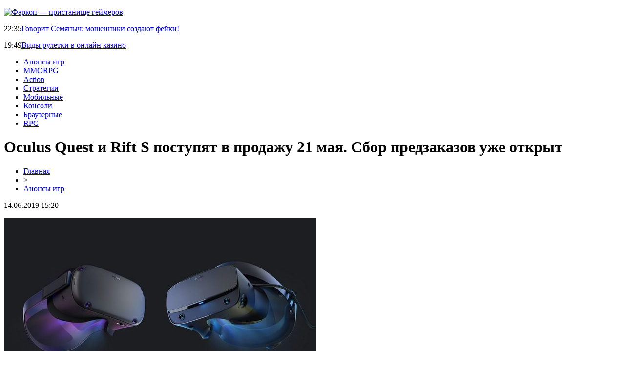

--- FILE ---
content_type: text/html; charset=UTF-8
request_url: http://farkop12.ru/oculus-quest-i-rift-s-postupyat-v-prodazhu-21-maya-sbor-predzakazov-uzhe-otkryt/
body_size: 6279
content:
<!DOCTYPE html PUBLIC "-//W3C//DTD XHTML 1.0 Transitional//EN" "http://www.w3.org/TR/xhtml1/DTD/xhtml1-transitional.dtd">
<html xmlns="http://www.w3.org/1999/xhtml">
<head>
<meta http-equiv="Content-Type" content="text/html; charset=utf-8" />

<title>Oculus Quest и Rift S поступят в продажу 21 мая. Сбор предзаказов уже открыт</title>
<meta name="description" content="Сегодня на конференции F8 2019 Facebook объявила, что VR-устройства Oculus Quest и Oculus Rift S станут доступны 21 мая. Компания уже запустила сбор предзаказов.Rift S можно предзаказать здесь, а Quest — здесь." />
<meta name="keywords" content="Oculus, Quest, Rift, поступят, продажу, мая, Сбор, предзаказов, уже, открыт" />

<link rel="icon" href="http://farkop12.ru/favicon.png" type="image/png" />
<link rel="stylesheet" href="http://farkop12.ru/wp-content/themes/site/style.css" type="text/css" />
<link href='http://fonts.googleapis.com/css?family=Cuprum:400,400italic&subset=cyrillic' rel='stylesheet' type='text/css'><meta name='robots' content='max-image-preview:large' />
<style id='classic-theme-styles-inline-css' type='text/css'>
/*! This file is auto-generated */
.wp-block-button__link{color:#fff;background-color:#32373c;border-radius:9999px;box-shadow:none;text-decoration:none;padding:calc(.667em + 2px) calc(1.333em + 2px);font-size:1.125em}.wp-block-file__button{background:#32373c;color:#fff;text-decoration:none}
</style>
<style id='global-styles-inline-css' type='text/css'>
body{--wp--preset--color--black: #000000;--wp--preset--color--cyan-bluish-gray: #abb8c3;--wp--preset--color--white: #ffffff;--wp--preset--color--pale-pink: #f78da7;--wp--preset--color--vivid-red: #cf2e2e;--wp--preset--color--luminous-vivid-orange: #ff6900;--wp--preset--color--luminous-vivid-amber: #fcb900;--wp--preset--color--light-green-cyan: #7bdcb5;--wp--preset--color--vivid-green-cyan: #00d084;--wp--preset--color--pale-cyan-blue: #8ed1fc;--wp--preset--color--vivid-cyan-blue: #0693e3;--wp--preset--color--vivid-purple: #9b51e0;--wp--preset--gradient--vivid-cyan-blue-to-vivid-purple: linear-gradient(135deg,rgba(6,147,227,1) 0%,rgb(155,81,224) 100%);--wp--preset--gradient--light-green-cyan-to-vivid-green-cyan: linear-gradient(135deg,rgb(122,220,180) 0%,rgb(0,208,130) 100%);--wp--preset--gradient--luminous-vivid-amber-to-luminous-vivid-orange: linear-gradient(135deg,rgba(252,185,0,1) 0%,rgba(255,105,0,1) 100%);--wp--preset--gradient--luminous-vivid-orange-to-vivid-red: linear-gradient(135deg,rgba(255,105,0,1) 0%,rgb(207,46,46) 100%);--wp--preset--gradient--very-light-gray-to-cyan-bluish-gray: linear-gradient(135deg,rgb(238,238,238) 0%,rgb(169,184,195) 100%);--wp--preset--gradient--cool-to-warm-spectrum: linear-gradient(135deg,rgb(74,234,220) 0%,rgb(151,120,209) 20%,rgb(207,42,186) 40%,rgb(238,44,130) 60%,rgb(251,105,98) 80%,rgb(254,248,76) 100%);--wp--preset--gradient--blush-light-purple: linear-gradient(135deg,rgb(255,206,236) 0%,rgb(152,150,240) 100%);--wp--preset--gradient--blush-bordeaux: linear-gradient(135deg,rgb(254,205,165) 0%,rgb(254,45,45) 50%,rgb(107,0,62) 100%);--wp--preset--gradient--luminous-dusk: linear-gradient(135deg,rgb(255,203,112) 0%,rgb(199,81,192) 50%,rgb(65,88,208) 100%);--wp--preset--gradient--pale-ocean: linear-gradient(135deg,rgb(255,245,203) 0%,rgb(182,227,212) 50%,rgb(51,167,181) 100%);--wp--preset--gradient--electric-grass: linear-gradient(135deg,rgb(202,248,128) 0%,rgb(113,206,126) 100%);--wp--preset--gradient--midnight: linear-gradient(135deg,rgb(2,3,129) 0%,rgb(40,116,252) 100%);--wp--preset--font-size--small: 13px;--wp--preset--font-size--medium: 20px;--wp--preset--font-size--large: 36px;--wp--preset--font-size--x-large: 42px;--wp--preset--spacing--20: 0.44rem;--wp--preset--spacing--30: 0.67rem;--wp--preset--spacing--40: 1rem;--wp--preset--spacing--50: 1.5rem;--wp--preset--spacing--60: 2.25rem;--wp--preset--spacing--70: 3.38rem;--wp--preset--spacing--80: 5.06rem;--wp--preset--shadow--natural: 6px 6px 9px rgba(0, 0, 0, 0.2);--wp--preset--shadow--deep: 12px 12px 50px rgba(0, 0, 0, 0.4);--wp--preset--shadow--sharp: 6px 6px 0px rgba(0, 0, 0, 0.2);--wp--preset--shadow--outlined: 6px 6px 0px -3px rgba(255, 255, 255, 1), 6px 6px rgba(0, 0, 0, 1);--wp--preset--shadow--crisp: 6px 6px 0px rgba(0, 0, 0, 1);}:where(.is-layout-flex){gap: 0.5em;}:where(.is-layout-grid){gap: 0.5em;}body .is-layout-flex{display: flex;}body .is-layout-flex{flex-wrap: wrap;align-items: center;}body .is-layout-flex > *{margin: 0;}body .is-layout-grid{display: grid;}body .is-layout-grid > *{margin: 0;}:where(.wp-block-columns.is-layout-flex){gap: 2em;}:where(.wp-block-columns.is-layout-grid){gap: 2em;}:where(.wp-block-post-template.is-layout-flex){gap: 1.25em;}:where(.wp-block-post-template.is-layout-grid){gap: 1.25em;}.has-black-color{color: var(--wp--preset--color--black) !important;}.has-cyan-bluish-gray-color{color: var(--wp--preset--color--cyan-bluish-gray) !important;}.has-white-color{color: var(--wp--preset--color--white) !important;}.has-pale-pink-color{color: var(--wp--preset--color--pale-pink) !important;}.has-vivid-red-color{color: var(--wp--preset--color--vivid-red) !important;}.has-luminous-vivid-orange-color{color: var(--wp--preset--color--luminous-vivid-orange) !important;}.has-luminous-vivid-amber-color{color: var(--wp--preset--color--luminous-vivid-amber) !important;}.has-light-green-cyan-color{color: var(--wp--preset--color--light-green-cyan) !important;}.has-vivid-green-cyan-color{color: var(--wp--preset--color--vivid-green-cyan) !important;}.has-pale-cyan-blue-color{color: var(--wp--preset--color--pale-cyan-blue) !important;}.has-vivid-cyan-blue-color{color: var(--wp--preset--color--vivid-cyan-blue) !important;}.has-vivid-purple-color{color: var(--wp--preset--color--vivid-purple) !important;}.has-black-background-color{background-color: var(--wp--preset--color--black) !important;}.has-cyan-bluish-gray-background-color{background-color: var(--wp--preset--color--cyan-bluish-gray) !important;}.has-white-background-color{background-color: var(--wp--preset--color--white) !important;}.has-pale-pink-background-color{background-color: var(--wp--preset--color--pale-pink) !important;}.has-vivid-red-background-color{background-color: var(--wp--preset--color--vivid-red) !important;}.has-luminous-vivid-orange-background-color{background-color: var(--wp--preset--color--luminous-vivid-orange) !important;}.has-luminous-vivid-amber-background-color{background-color: var(--wp--preset--color--luminous-vivid-amber) !important;}.has-light-green-cyan-background-color{background-color: var(--wp--preset--color--light-green-cyan) !important;}.has-vivid-green-cyan-background-color{background-color: var(--wp--preset--color--vivid-green-cyan) !important;}.has-pale-cyan-blue-background-color{background-color: var(--wp--preset--color--pale-cyan-blue) !important;}.has-vivid-cyan-blue-background-color{background-color: var(--wp--preset--color--vivid-cyan-blue) !important;}.has-vivid-purple-background-color{background-color: var(--wp--preset--color--vivid-purple) !important;}.has-black-border-color{border-color: var(--wp--preset--color--black) !important;}.has-cyan-bluish-gray-border-color{border-color: var(--wp--preset--color--cyan-bluish-gray) !important;}.has-white-border-color{border-color: var(--wp--preset--color--white) !important;}.has-pale-pink-border-color{border-color: var(--wp--preset--color--pale-pink) !important;}.has-vivid-red-border-color{border-color: var(--wp--preset--color--vivid-red) !important;}.has-luminous-vivid-orange-border-color{border-color: var(--wp--preset--color--luminous-vivid-orange) !important;}.has-luminous-vivid-amber-border-color{border-color: var(--wp--preset--color--luminous-vivid-amber) !important;}.has-light-green-cyan-border-color{border-color: var(--wp--preset--color--light-green-cyan) !important;}.has-vivid-green-cyan-border-color{border-color: var(--wp--preset--color--vivid-green-cyan) !important;}.has-pale-cyan-blue-border-color{border-color: var(--wp--preset--color--pale-cyan-blue) !important;}.has-vivid-cyan-blue-border-color{border-color: var(--wp--preset--color--vivid-cyan-blue) !important;}.has-vivid-purple-border-color{border-color: var(--wp--preset--color--vivid-purple) !important;}.has-vivid-cyan-blue-to-vivid-purple-gradient-background{background: var(--wp--preset--gradient--vivid-cyan-blue-to-vivid-purple) !important;}.has-light-green-cyan-to-vivid-green-cyan-gradient-background{background: var(--wp--preset--gradient--light-green-cyan-to-vivid-green-cyan) !important;}.has-luminous-vivid-amber-to-luminous-vivid-orange-gradient-background{background: var(--wp--preset--gradient--luminous-vivid-amber-to-luminous-vivid-orange) !important;}.has-luminous-vivid-orange-to-vivid-red-gradient-background{background: var(--wp--preset--gradient--luminous-vivid-orange-to-vivid-red) !important;}.has-very-light-gray-to-cyan-bluish-gray-gradient-background{background: var(--wp--preset--gradient--very-light-gray-to-cyan-bluish-gray) !important;}.has-cool-to-warm-spectrum-gradient-background{background: var(--wp--preset--gradient--cool-to-warm-spectrum) !important;}.has-blush-light-purple-gradient-background{background: var(--wp--preset--gradient--blush-light-purple) !important;}.has-blush-bordeaux-gradient-background{background: var(--wp--preset--gradient--blush-bordeaux) !important;}.has-luminous-dusk-gradient-background{background: var(--wp--preset--gradient--luminous-dusk) !important;}.has-pale-ocean-gradient-background{background: var(--wp--preset--gradient--pale-ocean) !important;}.has-electric-grass-gradient-background{background: var(--wp--preset--gradient--electric-grass) !important;}.has-midnight-gradient-background{background: var(--wp--preset--gradient--midnight) !important;}.has-small-font-size{font-size: var(--wp--preset--font-size--small) !important;}.has-medium-font-size{font-size: var(--wp--preset--font-size--medium) !important;}.has-large-font-size{font-size: var(--wp--preset--font-size--large) !important;}.has-x-large-font-size{font-size: var(--wp--preset--font-size--x-large) !important;}
.wp-block-navigation a:where(:not(.wp-element-button)){color: inherit;}
:where(.wp-block-post-template.is-layout-flex){gap: 1.25em;}:where(.wp-block-post-template.is-layout-grid){gap: 1.25em;}
:where(.wp-block-columns.is-layout-flex){gap: 2em;}:where(.wp-block-columns.is-layout-grid){gap: 2em;}
.wp-block-pullquote{font-size: 1.5em;line-height: 1.6;}
</style>
<script type="text/javascript" id="wp-postviews-cache-js-extra">
/* <![CDATA[ */
var viewsCacheL10n = {"admin_ajax_url":"http:\/\/farkop12.ru\/wp-admin\/admin-ajax.php","post_id":"1497"};
/* ]]> */
</script>
<script type="text/javascript" src="http://farkop12.ru/wp-content/plugins/post-views-counter-x/postviews-cache.js?ver=6.5.5" id="wp-postviews-cache-js"></script>
<link rel="canonical" href="http://farkop12.ru/oculus-quest-i-rift-s-postupyat-v-prodazhu-21-maya-sbor-predzakazov-uzhe-otkryt/" />
<link rel="alternate" type="application/json+oembed" href="http://farkop12.ru/wp-json/oembed/1.0/embed?url=http%3A%2F%2Ffarkop12.ru%2Foculus-quest-i-rift-s-postupyat-v-prodazhu-21-maya-sbor-predzakazov-uzhe-otkryt%2F" />
<link rel="alternate" type="text/xml+oembed" href="http://farkop12.ru/wp-json/oembed/1.0/embed?url=http%3A%2F%2Ffarkop12.ru%2Foculus-quest-i-rift-s-postupyat-v-prodazhu-21-maya-sbor-predzakazov-uzhe-otkryt%2F&#038;format=xml" />
</head>

<body>


<div id="inheadtop">
<div id="headtop">
	<div id="headtopleft">
		<p><a href="http://farkop12.ru/" title="Фаркоп &#8212; пристанище геймеров"><img src="http://farkop12.ru/wp-content/themes/site/images/logo.png" alt="Фаркоп &#8212; пристанище геймеров" /></a></p>
	</div>
	<div id="headtopright">
					<p><span>22:35</span><a href="http://farkop12.ru/govorit-moshenniki-sozdayut-fejki/">Говорит Семяныч: мошенники создают фейки!</a></p>
					<p><span>19:49</span><a href="http://farkop12.ru/vidy-rulki-v-onlaka/">Виды рулетки в онлайн казино</a></p>
			</div>
</div>
</div>

<div id="inheadmenu">
<div id="headmenu">
	<ul>
		<li><a href="http://farkop12.ru/anonsy/">Анонсы игр</a></li>
		<li><a href="http://farkop12.ru/index.php?s=MMORPG">MMORPG</a></li>
		<li><a href="http://farkop12.ru/index.php?s=Action">Action</a></li>
		<li><a href="http://farkop12.ru/index.php?s=Стратег">Стратегии</a></li>
		<li><a href="http://farkop12.ru/index.php?s=Мобил">Мобильные</a></li>
		<li><a href="http://farkop12.ru/index.php?s=Консол">Консоли</a></li>
		<li><a href="http://farkop12.ru/index.php?s=Браузер">Браузерные</a></li>
		<li><a href="http://farkop12.ru/index.php?s=RPG">RPG</a></li>
	</ul>
</div>
</div>


<div id="main">
<div id="content">
	<h1>Oculus Quest и Rift S поступят в продажу 21 мая. Сбор предзаказов уже открыт</h1>
	<div class="inlenta">
		<div id="breadcrumb"><ul><li><a href="http://farkop12.ru">Главная</a></li><li>&gt;</li><li><a href="http://farkop12.ru/anonsy/">Анонсы игр</a></li></ul></div>		<div id="datecont">14.06.2019 15:20</div>
	</div>
			
	<div id="samtext">
						<p><img src="http://farkop12.ru/wp-content/uploads/2019/05/8oESqZ_.jpg" alt="Oculus Quest и Rift S поступят в продажу 21 мая. Сбор предзаказов уже открыт" title="Oculus Quest и Rift S поступят в продажу 21 мая. Сбор предзаказов уже открыт" /></p>			<p>Сегодня на конференции F8 2019 <strong>Facebook</strong> объявила, что VR-устройства Oculus Quest и Oculus Rift S станут доступны 21 мая. Компания уже запустила сбор предзаказов.<br />Rift S можно предзаказать здесь, а Quest — здесь. Стоимость Rift S — 399 долларов, Quest же доступна в двух вариантах с разными ценниками: версия с 64 Гб памяти стоит те же 399 баксов, а комплект со 128 Гб — 499. Доставка в Россию пока не предусмотрена.<br />На Quest предустановлены демо пяти игр для виртуальной реальности — <strong>Beat Saber</strong>, <strong>Creed</strong>, <strong>Journey of the Gods</strong>, <strong>Space Pirate Trainer</strong> и <strong>Sports Scramble</strong>. Похоже, полные версии каких-либо развлечений в комплект не входят. Список игр, которые будут доступны на старте Quest, можно изучить по этой ссылке.<br />Оба устройства используют систему отслеживания Insight — на шлемах установлены камеры, заменившие внешние датчики. Для управления применяются контроллеры Touch.<br />Основное отличие Quest от Rift S — автономность: Quest — самостоятельное устройство, не требующее подключения к PC. За портативность приходится платить производительностью — начинка шлема не отличается высокой мощностью и уж точно не сравнится с дорогими комплектующими для домашнего компьютера.</p>
		
			</div>	

<div id="alsor">
<p><img src="http://farkop12.ru/wp-content/themes/site/images/li.png" width="6" height="9" style="margin-right:6px;" /><a href="http://farkop12.ru/govorit-moshenniki-sozdayut-fejki/">Говорит Семяныч: мошенники создают фейки!</a></p>
<p><img src="http://farkop12.ru/wp-content/themes/site/images/li.png" width="6" height="9" style="margin-right:6px;" /><a href="http://farkop12.ru/vidy-rulki-v-onlaka/">Виды рулетки в онлайн казино</a></p>
<p><img src="http://farkop12.ru/wp-content/themes/site/images/li.png" width="6" height="9" style="margin-right:6px;" /><a href="http://farkop12.ru/semyanych-vash-zelenyj-magazin-i-zona-bezopasnosti/">Семяныч: ваш зеленый магазин и зона безопасности</a></p>
<p><img src="http://farkop12.ru/wp-content/themes/site/images/li.png" width="6" height="9" style="margin-right:6px;" /><a href="http://farkop12.ru/raznoobrazie-klyuch-k-vozbuzhdayushhemu-igrovomu-opytu/">Разнообразие - Ключ к Возбуждающему Игровому Опыту</a></p>
<p><img src="http://farkop12.ru/wp-content/themes/site/images/li.png" width="6" height="9" style="margin-right:6px;" /><a href="http://farkop12.ru/bukmekerskie-kontory-so-stavkami-bez-riska/">Букмекерские конторы со ставками без риска</a></p>
</div>


</div>

<div id="sidebar">

<div class="sidka">
	<div class="sidro">Новинки игрового мира</div>
	<div class="sideother">
		<div class="sideblock">
		<div class="sidetime">22:35</div>
		<div class="sidetext"><a href="http://farkop12.ru/govorit-moshenniki-sozdayut-fejki/">Говорит Семяныч: мошенники создают фейки!</div>
	</div>
		<div class="sideblock">
		<div class="sidetime">19:49</div>
		<div class="sidetext"><a href="http://farkop12.ru/vidy-rulki-v-onlaka/">Виды рулетки в онлайн казино</div>
	</div>
		<div class="sideblock">
		<div class="sidetime">23:20</div>
		<div class="sidetext"><a href="http://farkop12.ru/semyanych-vash-zelenyj-magazin-i-zona-bezopasnosti/">Семяныч: ваш зеленый магазин и зона безопасности</div>
	</div>
		<div class="sideblock">
		<div class="sidetime">00:06</div>
		<div class="sidetext"><a href="http://farkop12.ru/raznoobrazie-klyuch-k-vozbuzhdayushhemu-igrovomu-opytu/">Разнообразие - Ключ к Возбуждающему Игровому Опыту</div>
	</div>
		<div class="sideblock">
		<div class="sidetime">13:47</div>
		<div class="sidetext"><a href="http://farkop12.ru/bukmekerskie-kontory-so-stavkami-bez-riska/">Букмекерские конторы со ставками без риска</div>
	</div>
		<div class="sideblock">
		<div class="sidetime">18:40</div>
		<div class="sidetext"><a href="http://farkop12.ru/kak-delat-stavki-na-sport-i-kibersport-v-ggbet-bez-prepyatstvij-i-blokirovok/">Как делать ставки на спорт и киберспорт в ГГБет без препятствий и блокировок</div>
	</div>
		<div class="sideblock">
		<div class="sidetime">01:18</div>
		<div class="sidetext"><a href="http://farkop12.ru/legendarnaya-igra-na-starom-dvizhke/">Легендарная игра на старом движке</div>
	</div>
		<div class="sideblock">
		<div class="sidetime">22:00</div>
		<div class="sidetext"><a href="http://farkop12.ru/perenos-personazhej-mezhdu-platformami-v-destiny-2-ne-poyavilsya-iz-za-sony/">Перенос персонажей между платформами в Destiny 2 не появился из-за Sony</div>
	</div>
		<div class="sideblock">
		<div class="sidetime">12:41</div>
		<div class="sidetext"><a href="http://farkop12.ru/wolfenstein-ii-the-new-colossus-obzavedetsya-podderzhkoj-tehnologii-nvidia-adaptive-shading/">Wolfenstein II: The New Colossus обзаведется поддержкой технологии Nvidia Adaptive Shading</div>
	</div>
		<div class="sideblock">
		<div class="sidetime">10:01</div>
		<div class="sidetext"><a href="http://farkop12.ru/hidetaka-miyadzaki-i-fumito-ueda-otkryli-konferencziyu-igrovyh-razrabotchikov-v-horvatii/">Хидетака Миядзаки и Фумито Уеда открыли конференцию игровых разработчиков в Хорватии</div>
	</div>
		<div class="sideblock">
		<div class="sidetime">08:05</div>
		<div class="sidetext"><a href="http://farkop12.ru/v-overwatch-poyavilsya-moshhnyj-redaktor-rezhimov/">В Overwatch появился мощный редактор режимов</div>
	</div>
		<div class="sideblock">
		<div class="sidetime">14:28</div>
		<div class="sidetext"><a href="http://farkop12.ru/stala-izvestna-data-vyhoda-man-of-medan/">Стала известна дата выхода Man of Medan</div>
	</div>
		<div class="sideblock">
		<div class="sidetime">10:42</div>
		<div class="sidetext"><a href="http://farkop12.ru/poyavilis-sistemnye-trebovaniya-beta-versii-anno-1800/">Появились системные требования бета-версии Anno 1800</div>
	</div>
		<div class="sideblock">
		<div class="sidetime">03:56</div>
		<div class="sidetext"><a href="http://farkop12.ru/nvidia-dobavit-podderzhku-trassirovki-luchej-v-videokarty-desyatoj-serii/">NVIDIA добавит поддержку трассировки лучей в видеокарты десятой серии</div>
	</div>
		<div class="sideblock">
		<div class="sidetime">15:37</div>
		<div class="sidetext"><a href="http://farkop12.ru/novoe-dopolnenie-dlya-battletech-vyjdet-v-nachale-leta/">Новое дополнение для BattleTech выйдет в начале лета</div>
	</div>
		<div class="sideblock">
		<div class="sidetime">14:12</div>
		<div class="sidetext"><a href="http://farkop12.ru/razrabotchiki-shadow-of-the-tomb-raider-dovolny-prodazhami-igry/">Разработчики Shadow of the Tomb Raider довольны продажами игры</div>
	</div>
		<div class="sideblock">
		<div class="sidetime">12:28</div>
		<div class="sidetext"><a href="http://farkop12.ru/aprel-v-overwatch-novoe-zadanie-besplatnyj-period-i-skidki/">Апрель в Overwatch: новое задание, бесплатный период и скидки</div>
	</div>
		<div class="sideblock">
		<div class="sidetime">09:51</div>
		<div class="sidetext"><a href="http://farkop12.ru/britanskij-supermarket-zapustil-reklamnuyu-kampaniyu-protiv-videoigr/">Британский супермаркет запустил рекламную кампанию против видеоигр</div>
	</div>
		<div class="sideblock">
		<div class="sidetime">07:17</div>
		<div class="sidetext"><a href="http://farkop12.ru/v-ukraine-startoval-pervyj-naczionalnyj-turnir-po-dota-2/">В Украине стартовал первый национальный турнир по Dota 2</div>
	</div>
		<div class="sideblock">
		<div class="sidetime">21:45</div>
		<div class="sidetext"><a href="http://farkop12.ru/ubisoft-predstavlyaet-novuyu-ghost-recon-dopolnyaetsya/">Ubisoft представляет новую Ghost Recon [дополняется]</div>
	</div>
		</div>
</div>
	

</div>
</div>

<div id="infootmenu">
<div id="footmenu">
	<ul>
		<li><a href="http://farkop12.ru/anonsy/">Анонсы игр</a></li>
		<li><a href="http://farkop12.ru/index.php?s=MMORPG">MMORPG</a></li>
		<li><a href="http://farkop12.ru/index.php?s=Action">Action</a></li>
		<li><a href="http://farkop12.ru/index.php?s=Стратег">Стратегии</a></li>
		<li><a href="http://farkop12.ru/index.php?s=Мобил">Мобильные</a></li>
		<li><a href="http://farkop12.ru/index.php?s=Консол">Консоли</a></li>
		<li><a href="http://farkop12.ru/index.php?s=Браузер">Браузерные</a></li>
		<li><a href="http://farkop12.ru/index.php?s=RPG">RPG</a></li>
		<li><a href="http://farkop12.ru/sobitik/">Анонсы</a></li>
	</ul>
</div>

<div id="footfoot">
		2026 &copy; "<a href="http://farkop12.ru/">Фаркоп &#8212; пристанище геймеров</a>". Все права защищены. <a href="http://farkop12.ru/sitemap.xml">Карта сайта</a> | <a href="http://farkop12.ru/sitemapx.xml">SM</a>. <img src="http://1by.by/mails/farkop12ru.png" />
</div>
</div>

<!--noindex-->
<img src="https://mc.yandex.ru/watch/53961874" style="position:absolute; left:-9999px;" alt="" /><!--/noindex-->

</body>

</html>